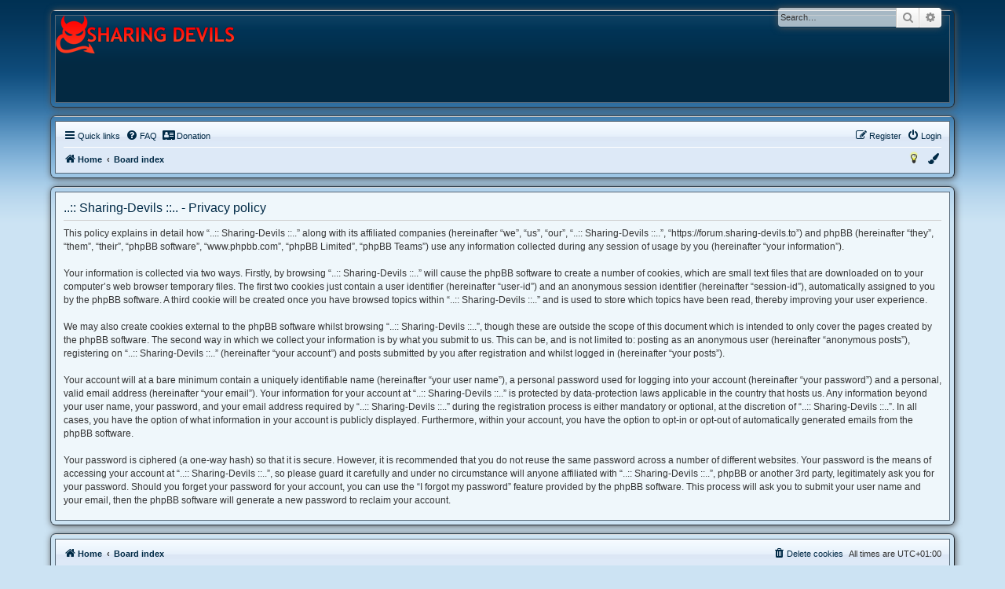

--- FILE ---
content_type: text/html; charset=UTF-8
request_url: https://forum.sharing-devils.to/ucp.php?mode=privacy&sid=00e3c819171e8d71e191e8c63d94d5eb
body_size: 5018
content:
<!DOCTYPE html>
<html dir="ltr" lang="en-gb">
<head>

<!--DEFINE $A_LOGO = '1' -->
<!--DEFINE $A_LOGO_URL = 'https://forum.sharing-devils.to/styles/aero/theme/images/logo2.png' -->




<meta charset="utf-8" />
<meta http-equiv="X-UA-Compatible" content="IE=edge">
<meta name="viewport" content="width=device-width, initial-scale=1" />

<title>..:: Sharing-Devils ::.. - User Control Panel - Privacy policy</title>



<!--
	phpBB style name: aero
	Based on style:	prosilver (this is the default phpBB3 style)
	Original author: Tom Beddard ( http://www.subBlue.com/ )
	Modified by: John Olson ( https://www.phpbb.com/community/viewtopic.php?f=691&t=2535101 )
-->


<script src="./assets/javascript/jquery-3.6.0.min.js?assets_version=46"></script>
<script src="./styles/aero/template/jquery.cookie.js"></script>

<link href="./assets/css/font-awesome.min.css?assets_version=46" rel="stylesheet">
<link href="./styles/aero/theme/stylesheet.css?assets_version=46" rel="stylesheet">
<link href="./styles/aero/theme/en/stylesheet.css?assets_version=46" rel="stylesheet">
<link href="./styles/aero/theme/blue.css" rel="stylesheet">



<!--[if lte IE 9]>
	<link href="./styles/aero/theme/tweaks.css?assets_version=46" rel="stylesheet">
<![endif]-->


<link href="./ext/david63/sitelogo/styles/prosilver/theme/site_logo_common.css?assets_version=46" rel="stylesheet" media="screen">
<link href="./ext/dmzx/walletindex/styles/prosilver/theme/walletindex.css?assets_version=46" rel="stylesheet" media="screen">
<link href="./ext/vse/abbc3/styles/all/theme/abbc3_common.min.css?assets_version=46" rel="stylesheet" media="screen">


											<style>
	.site_logo {
		background-image: url("./styles/aero/theme/images/logo2.png");		width: 227px;		height: 48px;		background-size: contain;
	}
</style>

</head>
<body id="phpbb" class="nojs notouch section-ucp ltr ">


<div id="overlay"></div><div id="wrap" class="wrap">
	<a id="top" class="top-anchor" accesskey="t"></a>
	<div id="page-header">
		<div class="custombg"><div class="customborder">
		<div class="headerbg">
		<div class="headerbar" role="banner">
					<div class="inner">

			<div id="site-description" class="site-description">
								<a id="logo" class="logo" href="https://forum.sharing-devils.to" title="Home">
				<img src="" alt="">								</a>
								<div class="sitename">
				<h1>..:: Sharing-Devils ::..</h1>
				<p></p>
				</div>
				<p class="skiplink"><a href="#start_here">Skip to content</a></p>
			</div>

									<div id="search-box" class="search-box search-header" role="search">
				<form action="./search.php?sid=d5575c3918b62b6315333ccbeaaee9e8" method="get" id="search">
				<fieldset>
					<input name="keywords" id="keywords" type="search" maxlength="128" title="Search for keywords" class="inputbox search tiny" size="20" value="" placeholder="Search…" />
					<button class="button button-search" type="submit" title="Search">
						<i class="icon fa-search fa-fw" aria-hidden="true"></i><span class="sr-only">Search</span>
					</button>
					<a href="./search.php?sid=d5575c3918b62b6315333ccbeaaee9e8" class="button button-search-end" title="Advanced search">
						<i class="icon fa-cog fa-fw" aria-hidden="true"></i><span class="sr-only">Advanced search</span>
					</a>
					<input type="hidden" name="sid" value="d5575c3918b62b6315333ccbeaaee9e8" />

				</fieldset>
				</form>
			</div>
						
			</div>
					</div>
		</div>
		</div></div>
				<div class="custombg"><div class="customborder">
<div class="navbar" role="navigation">
	<div class="inner">

	<ul id="nav-main" class="nav-main linklist" role="menubar">

		<li id="quick-links" class="quick-links dropdown-container responsive-menu" data-skip-responsive="true">
			<a href="#" class="dropdown-trigger">
				<i class="icon fa-bars fa-fw" aria-hidden="true"></i><span>Quick links</span>
			</a>
			<div class="dropdown">
				<div class="pointer"><div class="pointer-inner"></div></div>
				<ul class="dropdown-contents" role="menu">
					
											<li class="separator"></li>
																									<li>
								<a href="./search.php?search_id=unanswered&amp;sid=d5575c3918b62b6315333ccbeaaee9e8" role="menuitem">
									<i class="icon fa-file-o fa-fw icon-gray" aria-hidden="true"></i><span>Unanswered topics</span>
								</a>
							</li>
							<li>
								<a href="./search.php?search_id=active_topics&amp;sid=d5575c3918b62b6315333ccbeaaee9e8" role="menuitem">
									<i class="icon fa-file-o fa-fw icon-blue" aria-hidden="true"></i><span>Active topics</span>
								</a>
							</li>
							<li class="separator"></li>
							<li>
								<a href="./search.php?sid=d5575c3918b62b6315333ccbeaaee9e8" role="menuitem">
									<i class="icon fa-search fa-fw" aria-hidden="true"></i><span>Search</span>
								</a>
							</li>
					
										<li class="separator"></li>

									</ul>
			</div>
		</li>

				<li data-skip-responsive="true">
			<a href="/app.php/help/faq?sid=d5575c3918b62b6315333ccbeaaee9e8" rel="help" title="Frequently Asked Questions" role="menuitem">
				<i class="icon fa-question-circle fa-fw" aria-hidden="true"></i><span>FAQ</span>
			</a>
		</li>
		<li data-last-responsive="true"><a href="/app.php/wallet?sid=d5575c3918b62b6315333ccbeaaee9e8" title="Donation" role="menuitem"><i class="icon fa fa-address-card" aria-hidden="true"></i><span>Donation</span></a></li>
				
			<li class="rightside"  data-skip-responsive="true">
			<a href="./ucp.php?mode=login&amp;redirect=ucp.php%3Fmode%3Dprivacy&amp;sid=d5575c3918b62b6315333ccbeaaee9e8" title="Login" accesskey="x" role="menuitem">
				<i class="icon fa-power-off fa-fw" aria-hidden="true"></i><span>Login</span>
			</a>
		</li>
					<li class="rightside" data-skip-responsive="true">
				<a href="./ucp.php?mode=register&amp;sid=d5575c3918b62b6315333ccbeaaee9e8" role="menuitem">
					<i class="icon fa-pencil-square-o  fa-fw" aria-hidden="true"></i><span>Register</span>
				</a>
			</li>
						</ul>

	<ul id="nav-breadcrumbs" class="nav-breadcrumbs linklist navlinks" role="menubar">
				
		
		<li class="breadcrumbs" itemscope itemtype="https://schema.org/BreadcrumbList">

							<span class="crumb" itemtype="https://schema.org/ListItem" itemprop="itemListElement" itemscope><a itemprop="item" href="https://forum.sharing-devils.to" data-navbar-reference="home"><i class="icon fa-home fa-fw" aria-hidden="true"></i><span itemprop="name">Home</span></a><meta itemprop="position" content="1" /></span>
			
							<span class="crumb" itemtype="https://schema.org/ListItem" itemprop="itemListElement" itemscope><a itemprop="item" href="./index.php?sid=d5575c3918b62b6315333ccbeaaee9e8" accesskey="h" data-navbar-reference="index"><span itemprop="name">Board index</span></a><meta itemprop="position" content="2" /></span>

			
					</li>

		
					<li class="rightside responsive-search">
				<a href="./search.php?sid=d5575c3918b62b6315333ccbeaaee9e8" title="View the advanced search options" role="menuitem">
					<i class="icon fa-search fa-fw" aria-hidden="true"></i><span class="sr-only">Search</span>
				</a>
			</li>
				
				<li class="rightside" data-skip-responsive="true">
			<div class="dropdown-container">
			<a href="#" class="dropdown-trigger" role="menuitem" title="Colour swatch">
				<i class="icon fa-paint-brush fa-fw" aria-hidden="true"></i>
			</a>
				<div class="dropdown">
					<div class="pointer"><div class="pointer-inner"></div></div>
					<ul class="dropdown-contents" role="menu">
						<li>
							<a class="colorbutton colorblue" href="#"></a><a class="colorbutton colorblack" href="#"></a><a class="colorbutton colorgreen" href="#"></a><a class="colorbutton colorpink" href="#"></a><a class="colorbutton colorpurple" href="#"></a><a class="colorbutton colorred" href="#"></a>
						</li>
					</ul>
				</div>
			</div>
		</li>
		
				<li class="rightside" data-skip-responsive="true">
			<a href="#" class="nightmodeon" role="menuitem" title="Enabled">
				<i class="icon fa-lightbulb-o icon-black fa-fw" aria-hidden="true"></i>
			</a>
			<a href="#" class="nightmodeoff" role="menuitem" title="Disabled">
				<i class="icon fa-lightbulb-o icon-yellow fa-fw" aria-hidden="true"></i>
			</a>
		</li>
		
	</ul>

	</div>
</div>
</div></div>
	</div>

	
	<a id="start_here" class="anchor"></a>
	<div id="page-body" class="page-body" role="main">
		
		

<div class="custombg"><div class="customborder">
	<div class="panel">
		<div class="inner">
		<div class="content">
			<h2 class="sitename-title">..:: Sharing-Devils ::.. - Privacy policy</h2>
			<div class="agreement">This policy explains in detail how “..:: Sharing-Devils ::..” along with its affiliated companies (hereinafter “we”, “us”, “our”, “..:: Sharing-Devils ::..”, “https://forum.sharing-devils.to”) and phpBB (hereinafter “they”, “them”, “their”, “phpBB software”, “www.phpbb.com”, “phpBB Limited”, “phpBB Teams”) use any information collected during any session of usage by you (hereinafter “your information”).
	<br><br>
	Your information is collected via two ways. Firstly, by browsing “..:: Sharing-Devils ::..” will cause the phpBB software to create a number of cookies, which are small text files that are downloaded on to your computer’s web browser temporary files. The first two cookies just contain a user identifier (hereinafter “user-id”) and an anonymous session identifier (hereinafter “session-id”), automatically assigned to you by the phpBB software. A third cookie will be created once you have browsed topics within “..:: Sharing-Devils ::..” and is used to store which topics have been read, thereby improving your user experience.
	<br><br>
	We may also create cookies external to the phpBB software whilst browsing “..:: Sharing-Devils ::..”, though these are outside the scope of this document which is intended to only cover the pages created by the phpBB software. The second way in which we collect your information is by what you submit to us. This can be, and is not limited to: posting as an anonymous user (hereinafter “anonymous posts”), registering on “..:: Sharing-Devils ::..” (hereinafter “your account”) and posts submitted by you after registration and whilst logged in (hereinafter “your posts”).
	<br><br>
	Your account will at a bare minimum contain a uniquely identifiable name (hereinafter “your user name”), a personal password used for logging into your account (hereinafter “your password”) and a personal, valid email address (hereinafter “your email”). Your information for your account at “..:: Sharing-Devils ::..” is protected by data-protection laws applicable in the country that hosts us. Any information beyond your user name, your password, and your email address required by “..:: Sharing-Devils ::..” during the registration process is either mandatory or optional, at the discretion of “..:: Sharing-Devils ::..”. In all cases, you have the option of what information in your account is publicly displayed. Furthermore, within your account, you have the option to opt-in or opt-out of automatically generated emails from the phpBB software.
	<br><br>
	Your password is ciphered (a one-way hash) so that it is secure. However, it is recommended that you do not reuse the same password across a number of different websites. Your password is the means of accessing your account at “..:: Sharing-Devils ::..”, so please guard it carefully and under no circumstance will anyone affiliated with “..:: Sharing-Devils ::..”, phpBB or another 3rd party, legitimately ask you for your password. Should you forget your password for your account, you can use the “I forgot my password” feature provided by the phpBB software. This process will ask you to submit your user name and your email, then the phpBB software will generate a new password to reclaim your account.
	</div>
		</div>
		</div>
	</div>
</div></div>


			</div>


<div id="page-footer" class="page-footer" role="contentinfo">
	<div class="custombg"><div class="customborder">
<div class="navbar" role="navigation">
	<div class="inner">

	<ul id="nav-footer" class="nav-footer linklist" role="menubar">
		<li class="breadcrumbs">
							<span class="crumb"><a href="https://forum.sharing-devils.to" data-navbar-reference="home"><i class="icon fa-home fa-fw" aria-hidden="true"></i><span>Home</span></a></span>									<span class="crumb"><a href="./index.php?sid=d5575c3918b62b6315333ccbeaaee9e8" data-navbar-reference="index"><span>Board index</span></a></span>					</li>
		
				<li class="rightside">All times are <span title="Europe/Berlin">UTC+01:00</span></li>
							<li class="rightside">
				<a href="./ucp.php?mode=delete_cookies&amp;sid=d5575c3918b62b6315333ccbeaaee9e8" data-ajax="true" data-refresh="true" role="menuitem">
					<i class="icon fa-trash fa-fw" aria-hidden="true"></i><span>Delete cookies</span>
				</a>
			</li>
														</ul>

	</div>
</div>
</div></div>

	<div class="copyright">
		<div class="wallet_footer-copyright">
	<a href="/app.php/wallet?sid=d5575c3918b62b6315333ccbeaaee9e8" title="Donation">We Currently Accept</a></div>
<span class="wallet_footer">
	<img src="./ext/dmzx/walletindex/images/btc.png" alt="" title="Bitcoin"/>
</span>
<span class="wallet_footer">
	<img src="./ext/dmzx/walletindex/images/xmr.png" alt="" title="Monero"/>
</span>
<span class="wallet_footer">
	<img src="./ext/dmzx/walletindex/images/eth.png" alt="" title="Ethereum"/>
</span>
<div>Donation<span title="Version: 1.0.2"> &copy;</span> by <a href="https://www.dmzx-web.net" title="dmzx">dmzx</a></div>
		<p class="footer-row">
			<a target="_blank" href="https://www.phpbb.com/community/viewtopic.php?f=691&t=2535101" title="v1.1.2">Aero</a> style developed for phpBB<br />
			<span class="footer-copyright">Powered by <a href="https://www.phpbb.com/">phpBB</a>&reg; Forum Software &copy; phpBB Limited</span>
		</p>
						<p class="footer-row" role="menu">
			<a class="footer-link" href="./ucp.php?mode=privacy&amp;sid=d5575c3918b62b6315333ccbeaaee9e8" title="Privacy" role="menuitem">
				<span class="footer-link-text">Privacy</span>
			</a>
			|
			<a class="footer-link" href="./ucp.php?mode=terms&amp;sid=d5575c3918b62b6315333ccbeaaee9e8" title="Terms" role="menuitem">
				<span class="footer-link-text">Terms</span>
			</a>
		</p>
					</div>

	<div id="darkenwrapper" class="darkenwrapper" data-ajax-error-title="AJAX error" data-ajax-error-text="Something went wrong when processing your request." data-ajax-error-text-abort="User aborted request." data-ajax-error-text-timeout="Your request timed out; please try again." data-ajax-error-text-parsererror="Something went wrong with the request and the server returned an invalid reply.">
		<div id="darken" class="darken">&nbsp;</div>
	</div>

	<div id="phpbb_alert" class="phpbb_alert" data-l-err="Error" data-l-timeout-processing-req="Request timed out.">
		<a href="#" class="alert_close">
			<i class="icon fa-times-circle fa-fw" aria-hidden="true"></i>
		</a>
		<h3 class="alert_title">&nbsp;</h3><p class="alert_text"></p>
	</div>
	<div id="phpbb_confirm" class="phpbb_alert">
		<a href="#" class="alert_close">
			<i class="icon fa-times-circle fa-fw" aria-hidden="true"></i>
		</a>
		<div class="alert_text"></div>
	</div>
</div>

</div>

<div>
	<a id="bottom" class="anchor" accesskey="z"></a>
	<img class="sr-only" aria-hidden="true" src="&#x2F;app.php&#x2F;cron&#x2F;cron.task.core.tidy_search&#x3F;sid&#x3D;d5575c3918b62b6315333ccbeaaee9e8" width="1" height="1" alt="">
</div>

<script src="./assets/javascript/core.js?assets_version=46"></script>

<script src="./styles/aero/template/blue.js"></script><script type="text/javascript" src="./styles/aero/template/nightmode.js"></script>
<script src="./styles/aero/template/jquery.collapse.js"></script>
<script>
        $(".forumlist").collapse({show: function(){
                this.animate({
                    opacity: 'toggle',
                    height: 'toggle'
                }, 300);
            },
            hide : function() {
                   
                this.animate({
                    opacity: 'toggle',
                    height: 'toggle'
                }, 300);
            }
        });
</script>




<!-- Send the variables to the js file -->
<script>
	var backgroundImage		= '.\/styles\/prosilver\/theme\/images\/bg_header.gif\u003Fsid\u003Dd5575c3918b62b6315333ccbeaaee9e8';
	var bannerHeight		= '100';
	var borderRadius		= '10';
	var headerColour		= '\u002312a3eb';
	var headerColour1		= '\u00236aceff';
	var headerColour2		= '\u002376b1';
	var logoCorners 		= '0px\u00200px\u00200px\u00200px';
	var logoHeight 			= '48';
	var logoWidth 			= '227';
	var overrideColour		= '\u0023000000';
	var removeHeaderBar		= '0';
	var repeatBackground	= '0';
	var responsive			= '1';
	var searchBelow			= '';
	var siteLogo 			= '';
	var siteLogoUrl			= '.\/styles\/aero\/theme\/images\/logo2.png\u003Fsid\u003Dd5575c3918b62b6315333ccbeaaee9e8';
	var siteLogoBanner		= '.\/styles\/aero\/theme\/images\/logo2.png\u003Fsid\u003Dd5575c3918b62b6315333ccbeaaee9e8';
	var siteLogoCentre		= '1';
	var siteLogoRemove		= '1';
	var siteLogoRight		= '';
	var siteNameSupress		= '1';
	var useBackground		= '';
	var useBanner			= '1';
	var useHeaderColour		= '';
	var useLogoUrl			= '1';
	var useOverrideColour	= '0';
</script>


<script>
var walletIndex = {
	lang: {
		walletindexQRtext				: 'QR\u002DCode\u0020for\u0020making\u0020a\u0020Donation.',
		walletindexQRclose				: 'Close'
	}
};
</script>

		
<script src="./styles/aero/template/forum_fn.js?assets_version=46"></script>
<script src="./styles/aero/template/ajax.js?assets_version=46"></script>
<script src="./ext/david63/sitelogo/styles/all/template/site_logo_min.js?assets_version=46"></script>
<script src="./ext/dmzx/walletindex/styles/prosilver/template/js/walletindex.js?assets_version=46"></script>
<script src="./ext/dmzx/walletindex/styles/prosilver/template/js/sweetalert2.all.min.js?assets_version=46"></script>
<script src="./ext/vse/abbc3/styles/all/template/js/abbc3.min.js?assets_version=46"></script>



<script defer src="https://static.cloudflareinsights.com/beacon.min.js/vcd15cbe7772f49c399c6a5babf22c1241717689176015" integrity="sha512-ZpsOmlRQV6y907TI0dKBHq9Md29nnaEIPlkf84rnaERnq6zvWvPUqr2ft8M1aS28oN72PdrCzSjY4U6VaAw1EQ==" data-cf-beacon='{"version":"2024.11.0","token":"e6a0219455474e3e8e19d5d5d4744dcc","r":1,"server_timing":{"name":{"cfCacheStatus":true,"cfEdge":true,"cfExtPri":true,"cfL4":true,"cfOrigin":true,"cfSpeedBrain":true},"location_startswith":null}}' crossorigin="anonymous"></script>
</body>
</html>


--- FILE ---
content_type: text/css
request_url: https://forum.sharing-devils.to/styles/aero/theme/blue.css
body_size: -82
content:
body {
	background-color: #CCE3F3;
	background-image: url("./images/blue/bg_blue.gif");
	background-repeat: repeat-x;
}

.headerbar {
	background-image: url("./images/blue/header_blue.png");
}

.rtl .headerbar {
	background-image: url("./images/blue/header_blue_rtl.png");
}

.headerbg {
	background-color: #032942;
	background-image: url("./images/blue/headerbg_blue.gif");
}

.action-bar .coloredbutton {
	border-color: #002A46;
	background-color: #95B5CB; /* Old browsers */ /* FF3.6+ */
	background-image: -webkit-linear-gradient(top, #95B5CB 0%, #00263F 100%);
	background-image: linear-gradient(to bottom, #95B5CB 0%,#00263F 100%); /* W3C */
	filter: progid:DXImageTransform.Microsoft.gradient( startColorstr='#95B5CB', endColorstr='#00263F',GradientType=0 ); /* IE6-9 */
}

.action-bar .coloredbutton:hover {
	background-color: #00263F; /* Old browsers */ /* FF3.6+ */
	background-image: -webkit-linear-gradient(top, #00263F 0%, #95B5CB 100%);
	background-image: linear-gradient(to bottom, #00263F 0%,#95B5CB 100%); /* W3C */
	filter: progid:DXImageTransform.Microsoft.gradient( startColorstr='#00263F', endColorstr='#95B5CB',GradientType=0 ); /* IE6-9 */
}

--- FILE ---
content_type: application/javascript
request_url: https://forum.sharing-devils.to/styles/aero/template/nightmode.js
body_size: -213
content:
var nightmodeswitch = $.cookie('aeronightmode');
	
	// Set the user's selection
	if (nightmodeswitch == 'nightmodeon') {
		$('.nightmodeoff').css("display","none");
		$('.nightmodeon').css("display","block");
		$('#overlay').css("display","block");
    };
	
$(document).ready(function() {
	// When nightmodeon is clicked:
    $('.nightmodeon').click(function() {
		$('.nightmodeoff').css("display","block");
		$('.nightmodeon').css("display","none");
		$('#overlay').css("display","none");
		$.cookie('aeronightmode', null, { path: '/' });
		return false;
    });
	// When nightmodeoff is clicked:
    $('.nightmodeoff').click(function() {
		$('.nightmodeoff').css("display","none");
		$('.nightmodeon').css("display","block");
		$('#overlay').css("display","block");
		$.cookie('aeronightmode', 'nightmodeon', { expires: 365, path: '/' });
		return false;
    });
});

--- FILE ---
content_type: application/javascript
request_url: https://forum.sharing-devils.to/ext/dmzx/walletindex/styles/prosilver/template/js/walletindex.js?assets_version=46
body_size: -280
content:
function openQR(e){
	var src = $(e).find('img').attr('src');
	var title = $(e).find('img').attr('title');

	swal.fire({
		title: title,
		text: title + ' ' + walletIndex.lang.walletindexQRtext,
		imageUrl: src,
		imageAlt: title,
		animation: true,
		confirmButtonText: walletIndex.lang.walletindexQRclose,
		confirmButtonColor: '#82c545',
		content:true
	});
	e.preventDefault();
}